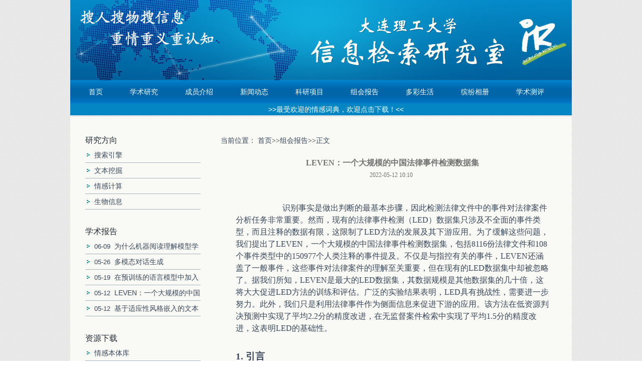

--- FILE ---
content_type: text/html
request_url: https://ir.dlut.edu.cn/info/1007/1374.htm
body_size: 10625
content:
<!DOCTYPE HTML>
<!DOCTYPE html PUBLIC "" ""><html><head><meta content="IE=11.0000" http-equiv="X-UA-Compatible">
     
<meta name="viewport" content="width=device-width">     
<meta http-equiv="Content-Type" content="text/html; charset=UTF-8">     
<title>LEVEN：一个大规模的中国法律事件检测数据集-信息检索研究室</title><meta name="pageType" content="3">
<meta name="pageTitle" content="LEVEN：一个大规模的中国法律事件检测数据集">
<META Name="keywords" Content="信息检索研究室,一个,个大,大规模,规模,中国,国法,法律,事件,检测,数据,LEVEN" />
<META Name="description" Content="识别事实是做出判断的最基本步骤，因此检测法律文件中的事件对法律案件分析任务非常重要。然而，现有的法律事件检测（LED）数据集只涉及不全面的事件类型，而且注释的数据有限，这限制了LED方法的发展及其下游应用。为了缓解这些问题，我们提出了LEVEN，一个大规模的中国法律事件检测数据集，包括8116份法律文件和108个事件类型中的150977个人类注释的事件提及。不仅是与指控有关的事件，LEVEN还涵盖了一般事件，这些事件对法律..." />
         
   
      
<meta name="description" content="大连理工大学信息检索实验室主要从事信息检索、搜索引擎、文本挖掘、自然语言处理、机器学习、生物信息学方向研究。主要研究课题：查询理解与重构、排序学习、计算广告、跨语言检索、情感分析、观点挖掘、汉语情感语义资源建设、舆情分析、博客和微博的倾向性分析、地理搜索、移动搜索、音乐检索、社区发现、趋势分析、信息推荐、信息抽取、生物医学的文本挖掘。欢迎企业界和学术界的各位同仁光临指导。"> 
    <link href="../../style/layout.css" rel="stylesheet" type="text/css">     <link href="../../favicon.ico" rel="shortcut icon">     

     
<script>
        var _hmt = _hmt || [];
        (function () {
            var hm = document.createElement("script");
            hm.src = "//hm.baidu.com/hm.js?6b66720b621282d39ea42cfc4a8b769f";
            var s = document.getElementsByTagName("script")[0];
            s.parentNode.insertBefore(hm, s);
        })();
    </script>
 
<meta name="GENERATOR" content="MSHTML 11.00.10570.1001"><!--Announced by Visual SiteBuilder 9-->
<script language="javascript" src="../../_sitegray/_sitegray.js"></script>
<!-- CustomerNO:77656262657232307973475d52575742000500004f52 -->
<link rel="stylesheet" type="text/css" href="../../content.vsb.css" />
<script type="text/javascript" src="/system/resource/js/counter.js"></script>
<script type="text/javascript">_jsq_(1007,'/content.jsp',1374,1689718869)</script>
</head> 
<body class="body">
<div class="wrapper">
<!------- minornav -------------->         
<div class="banner"></div>
<div class="mainnav">
<ul>
  <li><a href="../../index.htm">首页</a></li>

 <li><a href="../../xsyj.htm">学术研究</a></li>

 <li><a href="../../members.htm">成员介绍</a></li>

 <li><a href="../../xwdt.htm">新闻动态</a></li>

 <li><a href="../../kyxm.htm">科研项目</a></li>

 <li><a href="../../zhbg.htm">组会报告</a></li>

 <li><a href="../../dcsh.htm">多彩生活</a></li>

 <li><a href="../../bfxc.htm">缤纷相册</a></li>

 <li><a href="../../xscp.htm">学术测评</a></li>


 </ul>
<div class="clear"></div></div>
<div>
<marquee width="100%" onmouseover="this.stop()" onmouseout="this.start()" bgcolor="#0486c4" behavior="alternate" scrollamout="10" style="line-height: 24px; font-size: 14px;"><a href="../1013/1142.htm" target="" style="color: white; text-decoration: none;">&gt;&gt;最受欢迎的情感词典，欢迎点击下载！&lt;&lt;</a> 
            </marquee></div><!-------mainnav-------------->         
<div class="content">
<div class="left">
<div class="title">研究方向     </div>
<ul>
  

<script language="javascript" src="/system/resource/js/dynclicks.js"></script><script language="javascript" src="/system/resource/js/centerCutImg.js"></script><script language="javascript" src="/system/resource/js/ajax.js"></script><li><a title="搜索引擎" href="../1003/1004.htm" target="_blank">搜索引擎</a></li>

<li><a title="文本挖掘" href="../1003/1003.htm" target="_blank">文本挖掘</a></li>

<li><a title="情感计算" href="../1003/1002.htm" target="_blank">情感计算</a></li>

<li><a title="生物信息" href="../1003/1001.htm" target="_blank">生物信息</a></li>

<script>_showDynClickBatch(['dynclicks_u1_1004','dynclicks_u1_1003','dynclicks_u1_1002','dynclicks_u1_1001'],[1004,1003,1002,1001],"wbnews", 1689718869)</script>

  
  </ul>
<div class="title">        学术报告     </div>
<ul>
 


<li><a title="为什么机器阅读理解模型学习捷径？" href="1376.htm" target="_blank"><span>06-09</span>为什么机器阅读理解模型学习捷径？</a></li>

<li><a title="多模态对话生成" href="1375.htm" target="_blank"><span>05-26</span>多模态对话生成</a></li>

<li><a title="在预训练的语言模型中加入显式知识以进行段落重新排序" href="1379.htm" target="_blank"><span>05-19</span>在预训练的语言模型中加入显式知识以进行段落重新排序</a></li>

<li><a title="LEVEN：一个大规模的中国法律事件检测数据集" href="1374.htm" target="_blank"><span>05-12</span>LEVEN：一个大规模的中国法律事件检测数据集</a></li>

<li><a title="基于适应性风格嵌入的文本风格迁移" href="1371.htm" target="_blank"><span>05-12</span>基于适应性风格嵌入的文本风格迁移</a></li>

<script>_showDynClickBatch(['dynclicks_u2_1376','dynclicks_u2_1375','dynclicks_u2_1379','dynclicks_u2_1374','dynclicks_u2_1371'],[1376,1375,1379,1374,1371],"wbnews", 1689718869)</script>
 
 </ul>
<div class="title">        资源下载     </div>
<ul>
  <script language="javascript" src="/system/resource/js/openlink.js"></script>


    <LI><a href="../../zyxz/qgbtk.htm" title="" onclick="_addDynClicks(&#34;wburl&#34;, 1689718869, 66247)">情感本体库</a></li>


    <LI><a href="../../zyxz/xxzl.htm" title="" onclick="_addDynClicks(&#34;wburl&#34;, 1689718869, 66248)">学习资料</a></li>


    <LI><a href="../../zyxz/xslw.htm" title="" onclick="_addDynClicks(&#34;wburl&#34;, 1689718869, 66249)">学术论文</a></li>


    <LI><a href="../../zyxz/rjgj.htm" title="" onclick="_addDynClicks(&#34;wburl&#34;, 1689718869, 66250)">软件工具</a></li>


    <LI><a href="../../zyxz/qtxz.htm" title="" onclick="_addDynClicks(&#34;wburl&#34;, 1689718869, 66251)">其他下载</a></li>

  </ul></div>
<div id="RightContent">
<div class="right">

<div class="text">
<div class="title">  
<table class="winstyle270853" cellspacing="0" cellpadding="0"><tr><td nowrap>当前位置：   
<a href="../../index.htm"><span class="fontstyle270853">首页</span></a><span class="splitflagstyle270853">>></span><a href="../../zhbg.htm"><span class="fontstyle270853">组会报告</span></a><span class="splitflagstyle270853">>></span><span class="fontstyle270853">正文</span></td></tr></table></div></div>
<div class="list">
<ul>


<LINK href="/system/resource/style/component/news/content/title.css" type="text/css" rel="stylesheet">
<style type="text/css">
     .content{margin:auto;text-align:left;line-height:18px;padding:3px 0 0 0;color:#727272;}
     .process{width:162px;height:11px;background:#EDEDED;overflow:hidden;float:left;margin-left:26px !important;margin-left:13px;margin-right:10px;}
     .process div{width:160px;height:11px;border-left:1px solid #000;border-right:1px solid #000;}
     .process .style7{border-left-color:#ff0000;border-right-color:#ff0000;background-position:0 -77px;}
     
</style>


<script language="javascript" src="../../_dwr/interface/NewsvoteDWR.js"></script>
<script language="javascript" src="../../_dwr/engine.js"></script>
<script language="javascript" src="../../_dwr/util.js"></script>
<script language="javascript" src="/system/resource/js/news/newscontent.js"></script>
<LINK href="/system/resource/js/photoswipe/photoswipe.css" type="text/css" rel="stylesheet"><LINK href="/system/resource/js/photoswipe/default-skin.css" type="text/css" rel="stylesheet"><script language="javascript" src="/system/resource/js/photoswipe/photoswipe.min.js"></script><script language="javascript" src="/system/resource/js/photoswipe/photoswipe-ui-default.min.js"></script><script language="javascript" src="/system/resource/contentImgPreview/js/preview.js"></script>
<script>window.onload = function() {getImages('#vsb_content')}</script>


<form name="form270852a">
<table border="0" class="winstyle270852" width="100%" cellspacing="0" cellpadding="0">

      <tr><td class="titlestyle270852" align="center">
LEVEN：一个大规模的中国法律事件检测数据集
      </td></tr>
      <tr height="30"><td align="center">
            <span class="timestyle270852">
                 2022-05-12 10:10</span>
            <span class="authorstyle270852">&nbsp;
            
            
            </span>
            
            
        </td></tr>
        <tr><td align="right">
        <span>

        </span>
        </td></tr>

      <tr><td class="contentstyle270852">
        <div class="c270852_content" id="vsb_newscontent"><div id="vsb_content">
           <div class="v_news_content">
<style><!--  /* Font Definitions */  @font-face {font-family:宋体; panose-1:2 1 6 0 3 1 1 1 1 1;} @font-face {font-family:黑体; panose-1:2 1 6 9 6 1 1 1 1 1;} @font-face {font-family:"Cambria Math"; panose-1:2 4 5 3 5 4 6 3 2 4;} @font-face {font-family:等线; panose-1:2 1 6 0 3 1 1 1 1 1;} @font-face {font-family:"\@黑体"; panose-1:2 1 6 0 3 1 1 1 1 1;} @font-face {font-family:"\@宋体"; panose-1:2 1 6 0 3 1 1 1 1 1;} @font-face {font-family:"\@等线"; panose-1:2 1 6 0 3 1 1 1 1 1;}  /* Style Definitions */  p.MsoNormal, li.MsoNormal, div.MsoNormal {margin:0cm; text-align:justify; text-justify:inter-ideograph; font-size:10.5pt; font-family:等线;} h1 {mso-style-link:"标题 1 字符"; margin-top:17.0pt; margin-right:0cm; margin-bottom:16.5pt; margin-left:0cm; text-align:justify; text-justify:inter-ideograph; line-height:240%; page-break-after:avoid; font-size:22.0pt; font-family:等线;} h2 {mso-style-link:"标题 2 字符"; margin-top:13.0pt; margin-right:0cm; margin-bottom:13.0pt; margin-left:0cm; text-align:justify; text-justify:inter-ideograph; line-height:173%; page-break-after:avoid; font-size:16.0pt; font-family:"等线 Light";} span.1 {mso-style-name:"标题 1 字符"; mso-style-link:"标题 1"; font-weight:bold;} span.2 {mso-style-name:"标题 2 字符"; mso-style-link:"标题 2"; font-family:"等线 Light"; font-weight:bold;} .MsoChpDefault {font-family:等线;}  /* Page Definitions */  @page WordSection1 {size:595.3pt 841.9pt; margin:72.0pt 90.0pt 72.0pt 90.0pt; vsb_temp:15.6pt;} div.WordSection1 {page:WordSection1;}  /* List Definitions */  ol {margin-bottom:0cm;} ul {margin-bottom:0cm;} --></style>
<div class="WordSection1" style="vsb_temp: 15.6pt;">
 <p class="MsoNormal" style="text-align: left; line-height: 150%; text-indent: 70pt;"><span style="line-height: 150%; font-family: 宋体; font-size: 12pt; font-weight: normal;"><br></span></p>
 <p class="MsoNormal" style="text-align: left; line-height: 150%; text-indent: 70pt;"><span style="line-height: 150%; font-family: 宋体; font-size: 12pt; font-weight: normal;">识别事实是做出判断的最基本步骤，因此检测法律文件中的事件对法律案件分析任务非常重要。然而，现有的法律事件检测（<span lang="EN-US">LED</span>）数据集只涉及不全面的事件类型，而且注释的数据有限，这限制了<span lang="EN-US">LED</span>方法的发展及其下游应用。为了缓解这些问题，我们提出了<span lang="EN-US">LEVEN</span>，一个大规模的中国法律事件检测数据集，包括<span lang="EN-US">8116</span>份法律文件和<span lang="EN-US">108</span>个事件类型中的<span lang="EN-US">150977</span>个人类注释的事件提及。不仅是与指控有关的事件，<span lang="EN-US">LEVEN</span>还涵盖了一般事件，这些事件对法律案件的理解至关重要，但在现有的<span lang="EN-US">LED</span>数据集中却被忽略了。据我们所知，<span lang="EN-US">LEVEN</span>是最大的<span lang="EN-US">LED</span>数据集，其数据规模是其他数据集的几十倍，这将大大促进<span lang="EN-US">LED</span>方法的训练和评估。广泛的实验结果表明，<span lang="EN-US">LED</span>具有挑战性，需要进一步努力。此外，我们只是利用法律事件作为侧面信息来促进下游的应用。该方法在低资源判决预测中实现了平均<span lang="EN-US">2.2</span>分的精度改进，在无监督案件检索中实现了平均<span lang="EN-US">1.5</span>分的精度改进，这表明<span lang="EN-US">LED</span>的基础性。</span></p>
 <h1 style="margin: 10pt 0cm 2pt; line-height: 150%;"><span lang="EN-US" style="line-height: 150%; font-family: &quot;Times New Roman&quot;,serif; font-size: 14pt;">1. </span><span style="line-height: 150%; font-family: 宋体; font-size: 14pt;">引言</span></h1>
 <p class="MsoNormal" style="line-height: 150%; text-indent: 24pt;"><span style="line-height: 150%; font-family: 宋体; font-size: 12pt;">法律事件检测找出发生的事件及其之间的因果关系，是分析法律案件和作出判断的基础。法律事件检测（<span lang="EN-US">LED</span>）旨在从法律案件中自动提取事件触发词，然后对其对应的事件类型进行分类，这个任务有利于许多下游法律人工智能应用，例如法律判决预测（<span lang="EN-US">LJP</span>）和类似案件检索（<span lang="EN-US"> SCR</span>）。</span></p>
 <p class="MsoNormal" style="line-height: 150%; text-indent: 24pt;"><span style="line-height: 150%; font-family: 宋体; font-size: 12pt;">现有<span lang="EN-US">LED</span>数据集的不足：（<span lang="EN-US">1</span>）数据有限：现有的<span lang="EN-US"> LED </span>数据集仅包含数千个事件提及注释，无法提供足够的训练数据和可靠的评估结果。（<span lang="EN-US">2</span>）不全面的事件模式：现有的<span lang="EN-US">LED</span>数据集仅涉及十几种罪名事件类型，只覆盖了很小的范围。</span></p>
 <p class="MsoNormal" style="line-height: 150%; text-indent: 24pt;"><span lang="EN-US" style="line-height: 150%; font-family: 宋体; font-size: 12pt;">LEVEN</span><span style="line-height: 150%; font-family: 宋体; font-size: 12pt;">的优点：（<span lang="EN-US">1</span>）规模大：包含<span lang="EN-US"> 8116 </span>份法律文件，涵盖<span lang="EN-US"> 118 </span>项刑事指控，并有<span lang="EN-US"> 150977 </span>次人工注释事件提及；（<span lang="EN-US">2</span>）高覆盖率：包含<span lang="EN-US">108</span>种事件类型，指控类事件<span lang="EN-US">64</span>种，一般类事件<span lang="EN-US">44</span>种</span></p>
 <h1 style="margin: 10pt 0cm 2pt; line-height: 150%;"><span lang="EN-US" style="line-height: 150%; font-family: &quot;Times New Roman&quot;,serif; font-size: 14pt;">2. </span><span style="line-height: 150%; font-family: 宋体; font-size: 14pt;">数据收集</span></h1>
 <h2 style="margin: 8pt 0cm 1pt; line-height: 150%;"><span lang="EN-US" style="line-height: 150%; font-family: &quot;Times New Roman&quot;,serif; font-size: 12pt;">2.1 </span><span style="line-height: 150%; font-family: 宋体; font-size: 12pt;">事件模式构建</span></h2>
 <p class="MsoNormal" style="line-height: 150%; text-indent: 24pt;"><span style="line-height: 150%; font-family: 宋体; font-size: 12pt;">第一阶段：使用法律文章和《刑法的具体理论》作为参考，总结出面向指控的事件，得到<span lang="EN-US">198</span>个与刑事指控高度相关的事件类型。</span></p>
 <p class="MsoNormal" style="line-height: 150%; text-indent: 24pt;"><span style="line-height: 150%; font-family: 宋体; font-size: 12pt;">第二阶段：为每项刑事指控抽出<span lang="EN-US">20</span>份案件文件，邀请一位法律专家对抽样案件中出现的事件进行人工提取和总结。根据提取的事件，进一步过滤掉抽象的事件类型，最终得到了<span lang="EN-US">108</span>个事件类型的注释，其中包括面向指控的事件和一般事件。</span></p>
 <p class="MsoNormal" style="line-height: 150%; text-indent: 24pt;"><span style="line-height: 150%; font-family: 宋体; font-size: 12pt;">根据犯罪理论，犯罪的关键因素包括行为、危害结果和它们之间的因果关系。因此，本数据集将事件类型组织成一个分层结构，有三个类别代表行为，一个类别代表结果。</span></p>
 <h2 style="margin: 8pt 0cm 1pt; line-height: 150%;"><span lang="EN-US" style="line-height: 150%; font-family: &quot;Times New Roman&quot;,serif; font-size: 12pt;">2.2 </span><span style="line-height: 150%; font-family: 宋体; font-size: 12pt;">文件选择</span></h2>
 <p class="MsoNormal" style="line-height: 150%; text-indent: 24pt;"><span style="line-height: 150%; font-family: 宋体; font-size: 12pt;">采用从裁判文书网的案件作为数据源，保留刑事判决书作注释，用正则表达式提取文件中的相关指控，只保留事实描述部分，最终对<span lang="EN-US">8166</span>份文件进行标注。 </span></p>
 <h2 style="margin: 8pt 0cm 1pt; line-height: 150%;"><span lang="EN-US" style="line-height: 150%; font-family: &quot;Times New Roman&quot;,serif; font-size: 12pt;">2.3 </span><span style="line-height: 150%; font-family: 宋体; font-size: 12pt;">候选词选择</span></h2>
 <p class="MsoNormal" style="line-height: 150%; text-indent: 24pt;"><span style="line-height: 150%; font-family: 宋体; font-size: 12pt;">采用启发式方法自动选择候选触发词，并且缩小每个触发词候选项的事件类型选项。</span></p>
 <h2 style="margin: 8pt 0cm 1pt; line-height: 150%;"><span lang="EN-US" style="line-height: 150%; font-family: &quot;Times New Roman&quot;,serif; font-size: 12pt;">2.4 </span><span style="line-height: 150%; font-family: 宋体; font-size: 12pt;">触发词候选器的选择</span></h2>
 <p class="MsoNormal" style="line-height: 150%; text-indent: 24pt;"><span style="line-height: 150%; font-family: 宋体; font-size: 12pt;">法律专家为模式中的每个事件类型收集语义相关的词汇，得到了一个由<span lang="EN-US">1,013</span>个词组成的语义词汇。用<span lang="EN-US">JIEBA</span>工具包进行分词和位置标记，所有的内容词，包括名词和动词，都被选为触发器候选词。</span></p>
 <h2 style="margin: 8pt 0cm 1pt; line-height: 150%;"><span lang="EN-US" style="line-height: 150%; font-family: &quot;Times New Roman&quot;,serif; font-size: 12pt;">2.5 </span><span style="line-height: 150%; font-family: 宋体; font-size: 12pt;">候选的事件类型</span></h2>
 <p class="MsoNormal" style="line-height: 150%; text-indent: 24pt;"><span style="line-height: 150%; font-family: 宋体; font-size: 12pt;">为每个候选触发词选择<span lang="EN-US">30</span>个事件类型，用<span lang="EN-US">SBERT</span>分别计算表征，然后表征之间的余弦相似度，然后根据相似度进行排序，对前<span lang="EN-US">30</span>名的事件类型进行相关度排序。还要求注释者对不在推荐列表中的词和事件类型进行标注。最终的注释结果显示，<span lang="EN-US">95.6%</span>的触发器词和<span lang="EN-US">92.8%</span>的事件类型被推荐，其余的由注释者手工补充。</span></p>
 <h2 style="margin: 8pt 0cm 1pt; line-height: 150%;"><span lang="EN-US" style="line-height: 150%; font-family: &quot;Times New Roman&quot;,serif; font-size: 12pt;">2.6 </span><span style="line-height: 150%; font-family: 宋体; font-size: 12pt;">对文件中的触发词进行手工注释</span></h2>
 <p class="MsoNormal" style="line-height: 150%; text-indent: 24pt;"><span style="line-height: 150%; font-family: 宋体; font-size: 12pt;">根据注释指南，邀请多名注释者进行多阶段的注释，得到高质量的标注结果。</span></p>
 <h2 style="margin: 8pt 0cm 1pt; line-height: 150%;"><span lang="EN-US" style="line-height: 150%; font-family: &quot;Times New Roman&quot;,serif; font-size: 12pt;">2.7 </span><span style="line-height: 150%; font-family: 宋体; font-size: 12pt;">数据分析</span></h2>
 <p class="MsoNormal" style="line-height: 150%; text-indent: 24pt;"><span style="line-height: 150%; font-family: 宋体; font-size: 12pt;">事件模式包含三个代表行为的事件类别，两个代表结果的事件类别，以及一个代表不可抗力的事件类别。</span></p>
 <p class="MsoNormal" style="line-height: 150%; text-indent: 24pt;"><span lang="EN-US" style="line-height: 150%; font-family: 宋体; font-size: 12pt;"><img width="489" height="118" id="图片 3" src="/virtual_attach_file.vsb?afc=RUzQ7fUmA2oz7iUVzGDLNUaMzr2U4l2YU8C8U47PUzviL4L0gihFp2hmCIa0L1yZLkyDLYhVM49ZMRW7Mmvanl-aUzliLz9iM474U8L4nNrFUzT2U4n7U4WFLz7sozGJv2bjo4OeoDni62TYgDTJQty0LzGaMYyPL4v8gtA8pUdcc&oid=1689718869&tid=1007&nid=1374&e=.png" vsbhref="vurl" vurl="/_vsl/28063E78842D670EB0A55185713CC3FE/A9FC4DC2/11790" vheight="118" vwidth="489" alt="" orisrc="/virtual_attach_file.vsb?afc=RUzQ7fUmA2oz7iUVzGDLNUaMzr2U4l2YU8C8U47PUzviL4L0gihFp2hmCIa0L1yZLkyDLYhVM49ZMRW7Mmvanl-aUzliLz9iM474U8L4nNrFUzT2U4n7U4WFLz7sozGJv2bjo4OeoDni62TYgDTJQty0LzGaMYyPL4v8gtA8pUdcc&oid=1689718869&tid=1007&nid=1374&e=.png" class="img_vsb_content"></span></p>
 <p class="MsoNormal" style="line-height: 150%; text-indent: 24pt;"><span lang="EN-US" style="line-height: 150%; font-family: 宋体; font-size: 12pt;">89.6%</span><span style="line-height: 150%; font-family: 宋体; font-size: 12pt;">的事件类型包含<span lang="EN-US">100</span>个以上的事件提及，<span lang="EN-US">43.4%</span>的事件类型包含<span lang="EN-US">1000</span>个以上的事件提及。</span></p>
 <h1 style="margin: 10pt 0cm 2pt; line-height: 150%;"><span lang="EN-US" style="line-height: 150%; font-family: &quot;Times New Roman&quot;,serif; font-size: 14pt;">3. </span><span style="line-height: 150%; font-family: 宋体; font-size: 14pt;">实验分析</span></h1>
 <h2 style="margin: 8pt 0cm 1pt; line-height: 150%;"><span lang="EN-US" style="line-height: 150%; font-family: &quot;Times New Roman&quot;,serif; font-size: 12pt;">3.1 &nbsp;</span><span style="line-height: 150%; font-family: 宋体; font-size: 12pt;">基准设置</span></h2>
 <p class="MsoNormal" style="line-height: 150%; text-indent: 24pt;"><span style="line-height: 150%; font-family: 宋体; font-size: 12pt;">按照<span lang="EN-US">0.65 : 0.15 : 0.2</span>的比例，将数据集随机分成训练集、验证集和测试集，采用微平均和宏平均的精度、召回率和<span lang="EN-US">F1</span>得分作为实验的评价指标。</span></p>
 <p class="MsoNormal" style="line-height: 150%; text-indent: 24pt;"><span lang="EN-US" style="line-height: 150%; font-family: 宋体; font-size: 12pt;"><img width="500" height="190" src="/virtual_attach_file.vsb?afc=RnRl7PU8M2nR94MVzV7MzfRUlrRU4v2DLmnRnRLbU4GZMz-0gihFp2hmCIa0M1yPnkhkn1y4M4-sU4ARLRM7UzNbozQRM4U4LRfVL8MVMmMFL8W7LzTRU4nFMmT7UYbaptveo4OeQdr8q5-0qIbtpYyPLRGsg474M4UJqddnx&oid=1689718869&tid=1007&nid=1374&e=.png" vsbhref="vurl" vurl="/_vsl/61DBF3727C8C03DA9996C74300E3CE63/3BD19CC4/69DC" vheight="190" vwidth="500" alt="" orisrc="/virtual_attach_file.vsb?afc=RnRl7PU8M2nR94MVzV7MzfRUlrRU4v2DLmnRnRLbU4GZMz-0gihFp2hmCIa0M1yPnkhkn1y4M4-sU4ARLRM7UzNbozQRM4U4LRfVL8MVMmMFL8W7LzTRU4nFMmT7UYbaptveo4OeQdr8q5-0qIbtpYyPLRGsg474M4UJqddnx&oid=1689718869&tid=1007&nid=1374&e=.png" class="img_vsb_content"></span></p>
 <h2 style="margin: 8pt 0cm 1pt; line-height: 150%;"><span lang="EN-US" style="line-height: 150%; font-family: &quot;Times New Roman&quot;,serif; font-size: 12pt;">3.2 Baseline</span></h2>
 <p class="MsoNormal" style="text-align: left; line-height: 150%; text-indent: 24pt;"><span style="line-height: 150%; font-family: 宋体; font-size: 12pt;">分类：用</span><span lang="EN-US" style="line-height: 150%; font-family: &quot;Times New Roman&quot;,serif; font-size: 12pt;">BiLSTM</span><span style="line-height: 150%; font-family: 宋体; font-size: 12pt;">和</span><span lang="EN-US" style="line-height: 150%; font-family: &quot;Times New Roman&quot;,serif; font-size: 12pt;">BERT</span><span style="line-height: 150%; font-family: 宋体; font-size: 12pt;">对给定的句子进行编码，用候选触发器的隐藏表示对其相应的事件类型进行分类。</span></p>
 <p class="MsoNormal" style="text-align: left; line-height: 150%; text-indent: 24pt;"><span style="line-height: 150%; font-family: 宋体; font-size: 12pt;">动态池化：采用卷积神经网络（<span lang="EN-US">DMCNN</span>）或者<span lang="EN-US">BERT</span>来提取序列特征，并采用动态池化层来获得每个候选者的特定触发词表示。</span></p>
 <p class="MsoNormal" style="text-align: left; line-height: 150%; text-indent: 24pt;"><span style="line-height: 150%; font-family: 宋体; font-size: 12pt;">序列标注：采用序列标注模型（<span lang="EN-US">BiLSTM+CRF</span>，<span lang="EN-US">BERT+CRF</span>）来捕捉不同事件之间的相关性。</span></p>
 <h2 style="margin: 8pt 0cm 1pt; line-height: 150%;"><span lang="EN-US" style="line-height: 150%; font-family: &quot;Times New Roman&quot;,serif; font-size: 12pt;">3.3 Baseline</span><span style="line-height: 150%; font-family: 宋体; font-size: 12pt;">结果</span></h2>
 <p class="MsoNormal" style="text-align: center; line-height: 150%; text-indent: 24pt;"><span lang="EN-US" style="line-height: 150%; font-family: &quot;Times New Roman&quot;,serif; font-size: 12pt;"><img width="469" height="160" src="/virtual_attach_file.vsb?afc=RozC74U4UDU8MRLVmCZUl7YM7-4nRA2kMN7ZL8n2M8nfU4N0gihFp2hmCIa0nkysL1ybn1h7LR98olrfLmL4Ul-4M4GaMlMkM4LbUlCYLznFLmTfMzr7M8rFLzLZUmUJv2bjo4OeoDni62TYgDTJQty0LzGaMYyPL4v8gtA8pUdcc&oid=1689718869&tid=1007&nid=1374&e=.png" vsbhref="vurl" vurl="/_vsl/D729FD0849EA233AB37005CB739AF214/29A55D7E/138B4" vheight="160" vwidth="469" alt="" orisrc="/virtual_attach_file.vsb?afc=RozC74U4UDU8MRLVmCZUl7YM7-4nRA2kMN7ZL8n2M8nfU4N0gihFp2hmCIa0nkysL1ybn1h7LR98olrfLmL4Ul-4M4GaMlMkM4LbUlCYLznFLmTfMzr7M8rFLzLZUmUJv2bjo4OeoDni62TYgDTJQty0LzGaMYyPL4v8gtA8pUdcc&oid=1689718869&tid=1007&nid=1374&e=.png" class="img_vsb_content"></span></p>
 <p class="MsoNormal" style="line-height: 150%; text-indent: 24pt;"><span lang="EN-US" style="line-height: 150%; font-family: &quot;Times New Roman&quot;,serif; font-size: 12pt;">DMBERT</span><span style="line-height: 150%; font-family: 宋体; font-size: 12pt;">可以明显地超过其他基线，并且微平均上的标准差相对较小，因为</span><span lang="EN-US" style="line-height: 150%; font-family: &quot;Times New Roman&quot;,serif; font-size: 12pt;">LEVEN</span><span style="line-height: 150%; font-family: 宋体; font-size: 12pt;">在测试集中包含足够的数据，能够提供稳定的评价结果。从基于</span><span lang="EN-US" style="line-height: 150%; font-family: &quot;Times New Roman&quot;,serif; font-size: 12pt;">BiLSTM</span><span style="line-height: 150%; font-family: 宋体; font-size: 12pt;">和基于</span><span lang="EN-US" style="line-height: 150%; font-family: &quot;Times New Roman&quot;,serif; font-size: 12pt;">BERT</span><span style="line-height: 150%; font-family: 宋体; font-size: 12pt;">的模型的比较中，可以看出基于</span><span lang="EN-US" style="line-height: 150%; font-family: &quot;Times New Roman&quot;,serif; font-size: 12pt;">BERT</span><span style="line-height: 150%; font-family: 宋体; font-size: 12pt;">的模型不能在</span><span lang="EN-US" style="line-height: 150%; font-family: &quot;Times New Roman&quot;,serif; font-size: 12pt;">LEVEN</span><span style="line-height: 150%; font-family: 宋体; font-size: 12pt;">上取得明显的改进。这表明设计针对法律事件的预训练模型对</span><span lang="EN-US" style="line-height: 150%; font-family: &quot;Times New Roman&quot;,serif; font-size: 12pt;">LED</span><span style="line-height: 150%; font-family: 宋体; font-size: 12pt;">来说是必要的。基于</span><span lang="EN-US" style="line-height: 150%; font-family: &quot;Times New Roman&quot;,serif; font-size: 12pt;">CRF</span><span style="line-height: 150%; font-family: 宋体; font-size: 12pt;">的模型表现比其相应的分类模型略差，本实验采用</span><span lang="EN-US" style="line-height: 150%; font-family: &quot;Times New Roman&quot;,serif; font-size: 12pt;">CRF</span><span style="line-height: 150%; font-family: 宋体; font-size: 12pt;">来捕捉多个事件之间的依赖性，而结果却与预期不一致。表明在建立单句中多个事件之间的相关性上仍然有待提高。值得注意的是，由于法律文件结构标准，使用的语言比一般领域更规范，事件检测模型在</span><span lang="EN-US" style="line-height: 150%; font-family: &quot;Times New Roman&quot;,serif; font-size: 12pt;">LEVEN</span><span style="line-height: 150%; font-family: 宋体; font-size: 12pt;">上可以取得比一般领域数据集更好的性能。</span><span lang="EN-US" style="line-height: 150%; font-family: &quot;Times New Roman&quot;,serif; font-size: 12pt;">DMBERT</span><span style="line-height: 150%; font-family: 宋体; font-size: 12pt;">在</span><span lang="EN-US" style="line-height: 150%; font-family: &quot;Times New Roman&quot;,serif; font-size: 12pt;">MAVEN</span><span style="line-height: 150%; font-family: 宋体; font-size: 12pt;">上只能取得</span><span lang="EN-US" style="line-height: 150%; font-family: &quot;Times New Roman&quot;,serif; font-size: 12pt;">67.1%</span><span style="line-height: 150%; font-family: 宋体; font-size: 12pt;">的</span><span lang="EN-US" style="line-height: 150%; font-family: &quot;Times New Roman&quot;,serif; font-size: 12pt;">micro-F1</span><span style="line-height: 150%; font-family: 宋体; font-size: 12pt;">得分，而在</span><span lang="EN-US" style="line-height: 150%; font-family: &quot;Times New Roman&quot;,serif; font-size: 12pt;">LEVEN</span><span style="line-height: 150%; font-family: 宋体; font-size: 12pt;">上则为</span><span lang="EN-US" style="line-height: 150%; font-family: &quot;Times New Roman&quot;,serif; font-size: 12pt;">85.5%</span><span style="line-height: 150%; font-family: 宋体; font-size: 12pt;">。因此，可以应用现有的</span><span lang="EN-US" style="line-height: 150%; font-family: &quot;Times New Roman&quot;,serif; font-size: 12pt;">LED</span><span style="line-height: 150%; font-family: 宋体; font-size: 12pt;">模型来促进下游任务的发展。</span></p>
 <h2 style="margin: 8pt 0cm 1pt; line-height: 150%;"><span lang="EN-US" style="line-height: 150%; font-family: &quot;Times New Roman&quot;,serif; font-size: 12pt;">3.4 </span><span style="line-height: 150%; font-family: 宋体; font-size: 12pt;">误差分析</span></h2>
 <p class="MsoNormal" style="line-height: 150%; text-indent: 24pt;"><span style="line-height: 150%; font-family: 宋体; font-size: 12pt;">长尾问题：虽然</span><span lang="EN-US" style="line-height: 150%; font-family: &quot;Times New Roman&quot;,serif; font-size: 12pt;">LEVEN</span><span style="line-height: 150%; font-family: 宋体; font-size: 12pt;">包含数十万个事件提及，但有一些事件类型的实例不可避免地有限。少于</span><span lang="EN-US" style="line-height: 150%; font-family: &quot;Times New Roman&quot;,serif; font-size: 12pt;">50</span><span style="line-height: 150%; font-family: 宋体; font-size: 12pt;">个实例的事件类型的</span><span lang="EN-US" style="line-height: 150%; font-family: &quot;Times New Roman&quot;,serif; font-size: 12pt;">micro-F1</span><span style="line-height: 150%; font-family: 宋体; font-size: 12pt;">得分是</span><span lang="EN-US" style="line-height: 150%; font-family: &quot;Times New Roman&quot;,serif; font-size: 12pt;">65.97%</span><span style="line-height: 150%; font-family: 宋体; font-size: 12pt;">，少于</span><span lang="EN-US" style="line-height: 150%; font-family: &quot;Times New Roman&quot;,serif; font-size: 12pt;">100</span><span style="line-height: 150%; font-family: 宋体; font-size: 12pt;">个实例的事件类型是</span><span lang="EN-US" style="line-height: 150%; font-family: &quot;Times New Roman&quot;,serif; font-size: 12pt;">72.24%</span><span style="line-height: 150%; font-family: 宋体; font-size: 12pt;">，低频类型的性能与总体平均性能之间仍有很大差距。</span></p>
 <p class="MsoNormal" style="line-height: 150%; text-indent: 24pt;"><span style="line-height: 150%; font-family: 宋体; font-size: 12pt;">语境感知的预测：许多触发器需要模型整合来自句中实体或其他句子的复杂语境信息来预测相应的事件类型。</span><span lang="EN-US" style="line-height: 150%; font-family: &quot;Times New Roman&quot;,serif; font-size: 12pt;"> Bob rushed to call ENT to inform the situation</span><span style="line-height: 150%; font-family: 宋体; font-size: 12pt;">。如果</span><span lang="EN-US" style="line-height: 150%; font-family: &quot;Times New Roman&quot;,serif; font-size: 12pt;">ENT</span><span style="line-height: 150%; font-family: 宋体; font-size: 12pt;">是警察或</span><span lang="EN-US" style="line-height: 150%; font-family: &quot;Times New Roman&quot;,serif; font-size: 12pt;">110</span><span style="line-height: 150%; font-family: 宋体; font-size: 12pt;">，触发电话的事件类型是</span><span lang="EN-US" style="line-height: 150%; font-family: &quot;Times New Roman&quot;,serif; font-size: 12pt;">Reporting_to_police</span><span style="line-height: 150%; font-family: 宋体; font-size: 12pt;">，而如果</span><span lang="EN-US" style="line-height: 150%; font-family: &quot;Times New Roman&quot;,serif; font-size: 12pt;">ENT</span><span style="line-height: 150%; font-family: 宋体; font-size: 12pt;">是其他人，事件类型是</span><span lang="EN-US" style="line-height: 150%; font-family: &quot;Times New Roman&quot;,serif; font-size: 12pt;">Reporting</span><span style="line-height: 150%; font-family: 宋体; font-size: 12pt;">。有时，重要的信息来自于其他句子，这就需要模型来捕捉跨句子的依赖性。我们随机抽取</span><span lang="EN-US" style="line-height: 150%; font-family: &quot;Times New Roman&quot;,serif; font-size: 12pt;">100</span><span style="line-height: 150%; font-family: 宋体; font-size: 12pt;">个案例，请另一位注释者统计需要上下文感知预测的错误数量。从统计结果来看，</span><span lang="EN-US" style="line-height: 150%; font-family: &quot;Times New Roman&quot;,serif; font-size: 12pt;">36.98%</span><span style="line-height: 150%; font-family: 宋体; font-size: 12pt;">的错误是由不正确地捕捉上下文信息造成的。</span></p>
 <h2 style="margin: 8pt 0cm 1pt; line-height: 150%;"><span lang="EN-US" style="line-height: 150%; font-family: &quot;Times New Roman&quot;,serif; font-size: 12pt;">3.5 </span><span style="line-height: 150%; font-family: 宋体; font-size: 12pt;">法律事件检测的应用</span></h2>
 <p class="MsoNormal" style="line-height: 150%; text-indent: 24pt;"><span style="line-height: 150%; font-family: 宋体; font-size: 12pt;">选用</span><span lang="EN-US" style="line-height: 150%; font-family: &quot;Times New Roman&quot;,serif; font-size: 12pt;">BERT</span><span style="line-height: 150%; font-family: 宋体; font-size: 12pt;">作为基本结构，对词嵌入做出微小的改动，以整合事件信息。</span></p>
 <p class="MsoNormal" style="line-height: 150%;"><span style="line-height: 150%; font-family: 宋体; font-size: 12pt;">采用</span><span lang="EN-US" style="line-height: 150%; font-family: &quot;Times New Roman&quot;,serif; font-size: 12pt;">BERT+CRF</span><span style="line-height: 150%; font-family: 宋体; font-size: 12pt;">模型来检测案例文档中的触发词及其事件类型。通过在输入嵌入层中添加事件类型嵌入来利用</span><span lang="EN-US" style="line-height: 150%; font-family: &quot;Times New Roman&quot;,serif; font-size: 12pt;">BERT</span><span style="line-height: 150%; font-family: 宋体; font-size: 12pt;">模型中的事件信息。事件类型嵌入在训练过程中被随机初始化和更新。</span></p>
 <p class="MsoNormal" style="line-height: 150%; text-indent: 24pt;"><span lang="EN-US" style="line-height: 150%; font-family: &quot;Times New Roman&quot;,serif; font-size: 12pt;"><img width="554" height="356" src="/virtual_attach_file.vsb?afc=RMNQ7kn7lZL8nfoVlQkL46fUlUPLm92DLRGsUlWRnz-in770gihFp2hmCIa0nkyPUYysLSyZU47YUNrkL4CPL7UDMmA7LNlZU46RM4-Zoz6FL49bLm7PoRTFUzNYLYbaptveo4OeQdr8q5-0qIbtpYyPLRGsg474M4UJqddnx&oid=1689718869&tid=1007&nid=1374&e=.png" vsbhref="vurl" vurl="/_vsl/D1C718C12BEB3610D668D2E8C7C72897/38921189/A923" vheight="356" vwidth="554" alt="" orisrc="/virtual_attach_file.vsb?afc=RMNQ7kn7lZL8nfoVlQkL46fUlUPLm92DLRGsUlWRnz-in770gihFp2hmCIa0nkyPUYysLSyZU47YUNrkL4CPL7UDMmA7LNlZU46RM4-Zoz6FL49bLm7PoRTFUzNYLYbaptveo4OeQdr8q5-0qIbtpYyPLRGsg474M4UJqddnx&oid=1689718869&tid=1007&nid=1374&e=.png" class="img_vsb_content"></span></p>
 <p class="MsoNormal" style="line-height: 150%; text-indent: 24pt;"><span lang="EN-US" style="line-height: 150%; font-family: &quot;Times New Roman&quot;,serif; font-size: 12pt;">LED</span><span style="line-height: 150%; font-family: 宋体; font-size: 12pt;">可以促进</span><span lang="EN-US" style="line-height: 150%; font-family: &quot;Times New Roman&quot;,serif; font-size: 12pt;">LJP</span><span style="line-height: 150%; font-family: 宋体; font-size: 12pt;">的性能，尤其是在低资源环境下，这证明了</span><span lang="EN-US" style="line-height: 150%; font-family: &quot;Times New Roman&quot;,serif; font-size: 12pt;">LED</span><span style="line-height: 150%; font-family: 宋体; font-size: 12pt;">的有效性。在完整的训练数据集下，</span><span lang="EN-US" style="line-height: 150%; font-family: &quot;Times New Roman&quot;,serif; font-size: 12pt;">LED</span><span style="line-height: 150%; font-family: 宋体; font-size: 12pt;">只能在指控预测和法律条文预测上取得微弱提高，而在期限预测上取得显著提高。</span></p>
 <p class="MsoNormal" style="text-align: center; line-height: 150%; text-indent: 24pt;"><span lang="EN-US" style="line-height: 150%; font-family: &quot;Times New Roman&quot;,serif; font-size: 12pt;"><img width="452" height="265" src="/virtual_attach_file.vsb?afc=Rnl77anzG4nRG8UV8LZolL4LN-Dnmv2PMmV7LlCYUz-anRG0gihFp2hmCIa0nSyZoSyPLkyDL4C4U8QVMzTVM4V2UmGiM8L4MNV7M4C8LNVFLznRMR98n7rFUm-aM1baptveo4OeQdr8q5-0qIbtpYyPLRGsg474M4UJqddnx&oid=1689718869&tid=1007&nid=1374&e=.png" vsbhref="vurl" vurl="/_vsl/E89106363CFE59E71FB057C36AD7642A/14C484DE/B206" vheight="265" vwidth="452" alt="" orisrc="/virtual_attach_file.vsb?afc=Rnl77anzG4nRG8UV8LZolL4LN-Dnmv2PMmV7LlCYUz-anRG0gihFp2hmCIa0nSyZoSyPLkyDL4C4U8QVMzTVM4V2UmGiM8L4MNV7M4C8LNVFLznRMR98n7rFUm-aM1baptveo4OeQdr8q5-0qIbtpYyPLRGsg474M4UJqddnx&oid=1689718869&tid=1007&nid=1374&e=.png" class="img_vsb_content"></span></p>
 <p class="MsoNormal" style="line-height: 150%; text-indent: 24pt;"><span style="line-height: 150%; font-family: 宋体; font-size: 12pt;">事件信息有助于提高</span><span lang="EN-US" style="line-height: 150%; font-family: &quot;Times New Roman&quot;,serif; font-size: 12pt;">BERT</span><span style="line-height: 150%; font-family: 宋体; font-size: 12pt;">模型的性能，进一步证明了事件信息对案例检索的重要性。</span></p>
 <p class="MsoNormal" style="line-height: 150%; text-indent: 24pt;"><span lang="EN-US" style="line-height: 150%; font-family: &quot;Times New Roman&quot;,serif; font-size: 12pt;"><img width="499" height="168" id="图片 1" src="/virtual_attach_file.vsb?afc=RozG78UzUPo7-PoVzWVnz7aLRMRMNQ2fo77YoRGZnlLZMR90gihFp2hmCIa0LShkLSyZU1y8M8UsUmAVnzQRoz7aLzvaL7QRUlW2U4ffMzWFMl7PnlnkLzVFLzGDM49Jv2bjo4OeoDni62TYgDTJQty0LzGaMYyPL4v8gtA8pUdcc&oid=1689718869&tid=1007&nid=1374&e=.png" vsbhref="vurl" vurl="/_vsl/1B18B47D7B8EE6C9101700FCABFC0A52/5A1EDB11/10678" vheight="168" vwidth="499" alt="" orisrc="/virtual_attach_file.vsb?afc=RozG78UzUPo7-PoVzWVnz7aLRMRMNQ2fo77YoRGZnlLZMR90gihFp2hmCIa0LShkLSyZU1y8M8UsUmAVnzQRoz7aLzvaL7QRUlW2U4ffMzWFMl7PnlnkLzVFLzGDM49Jv2bjo4OeoDni62TYgDTJQty0LzGaMYyPL4v8gtA8pUdcc&oid=1689718869&tid=1007&nid=1374&e=.png" class="img_vsb_content"></span></p>
 <h1 style="margin: 10pt 0cm 2pt; line-height: 150%;"><span lang="EN-US" style="line-height: 150%; font-family: &quot;Times New Roman&quot;,serif; font-size: 14pt;">4. </span><span style="line-height: 150%; font-family: 宋体; font-size: 14pt;">总结</span></h1>
 <h1 style="margin: 10pt 0cm 2pt; line-height: 150%; text-indent: 24pt;"><span style="line-height: 150%; font-family: 宋体; font-size: 12pt; font-weight: normal;">本文构建了最大的法律事件检测数据集</span><span lang="EN-US" style="line-height: 150%; font-family: &quot;Times New Roman&quot;,serif; font-size: 12pt; font-weight: normal;">LEVEN</span><span style="line-height: 150%; font-family: 宋体; font-size: 12pt; font-weight: normal;">，它包含了一个全面的法律事件模式和数十万个事件提及。本文对几种</span><span lang="EN-US" style="line-height: 150%; font-family: &quot;Times New Roman&quot;,serif; font-size: 12pt; font-weight: normal;">baseline</span><span style="line-height: 150%; font-family: 宋体; font-size: 12pt; font-weight: normal;">模型进行了评估，并在</span><span lang="EN-US" style="line-height: 150%; font-family: &quot;Times New Roman&quot;,serif; font-size: 12pt; font-weight: normal;">LEVEN</span><span style="line-height: 150%; font-family: 宋体; font-size: 12pt; font-weight: normal;">上对这些模型进行了误差分析。实验结果证明，</span><span lang="EN-US" style="line-height: 150%; font-family: &quot;Times New Roman&quot;,serif; font-size: 12pt; font-weight: normal;">LED</span><span style="line-height: 150%; font-family: 宋体; font-size: 12pt; font-weight: normal;">结果还有很高的提升空间。此外，本文使用</span><span lang="EN-US" style="line-height: 150%; font-family: &quot;Times New Roman&quot;,serif; font-size: 12pt; font-weight: normal;">LED</span><span style="line-height: 150%; font-family: 宋体; font-size: 12pt; font-weight: normal;">进行下游法律任务，包括法律判决预测和相似案例检索。这表明</span><span lang="EN-US" style="line-height: 150%; font-family: &quot;Times New Roman&quot;,serif; font-size: 12pt; font-weight: normal;">LED</span><span style="line-height: 150%; font-family: 宋体; font-size: 12pt; font-weight: normal;">可以提供细粒度的信息，可以作为法律人工智能的基础流程。</span></h1>
 <h1 style="margin: 10pt 0cm 2pt; line-height: 150%;"><span style="line-height: 150%; font-family: 宋体; font-size: 14pt;">参考文献</span></h1>
 <p class="MsoNormal" style="line-height: 150%;"><span lang="EN-US">[1] Collin F. Baker, Charles J. Fillmore, and John B. Lowe.1998. The Berkeley FrameNet project. In COLING 1998 V olume 1: The 17th International Conference on Computational Linguistics.</span></p>
 <p class="MsoNormal" style="line-height: 150%;"><span lang="EN-US">[2] Anderson Bertoldi, Rove Chishman, Sandro José Rigo,and Thaís Domênica Minghelli. 2014. Cognitive linguistic representation of legal events. Proceedings of COGNITIVE.</span></p>
</div>
</div>
</div></div>
          
           
           
        </td></tr>
        
        <tr><td class="pagestyle270852" align="left">
        </td></tr>
        <tr><td><div id="div_vote_id"></div></td></tr>
    <tr><td align="left"><span>
             
             
      </span></td></tr>
      
      <tr>
         <td align="center">
            
         </td>
      </tr>

      <tr><td align="right">
              <span>【</span><a href="javascript:window.opener=null;window.open('','_self');window.close();"><span>关闭窗口</span></a><span>】</span>
      </td></tr>

</table>
</form>



<script type="text/javascript">

function dosuba270852a()
{
    try{
        var ua = navigator.userAgent.toLowerCase();
        if(ua.indexOf("msie 8")>-1)
        {
            window.external.AddToFavoritesBar(document.location.href,document.title,"");//IE8
        }else{
            if (document.all) 
            {
                window.external.addFavorite(document.location.href, document.title);
            }else if(window.sidebar)
            {
                window.sidebar.addPanel( document.title, document.location.href, "");//firefox
            }
        }

    }
    catch (e){alert("无法自动添加到收藏夹，请使用 Ctrl + d 手动添加");}
}


</script>


</ul>

<div class="clear"></div></div><!---- list ----> </div></div>
<div class="clear"></div></div>
<div class="footer">
<div class="center"><span><a title="进入后台管理系统" href="" target="_self">IRLab                     </a>                 </span>            
     <span>版权所有：大连理工大学信息检索研究室（DUTIR）  联系我们: 
irlab@dlut.edu.cn&nbsp;&nbsp;&nbsp;</span>             </div></div><!-------footer--------------> 
    </div></body></html>




















--- FILE ---
content_type: text/css
request_url: https://ir.dlut.edu.cn/style/layout.css
body_size: 2103
content:
@charset "utf-8";
/* CSS Document */

body {
    margin: 0px;
    padding: 0px;
    background: url(../images/bg01.gif) #FFFFFF;
    font-size: 14px;
    font-family: "宋体", Arial, sans-serif;
}

a {
    color: #39485b;
    text-decoration: none;
}

    a img {
        margin: 0px;
        padding: 0px;
        border: none;
    }

p {
    margin: 0px;
    padding: 5px 0px 5px 0px;
    color: #39485b;
    font-family: "宋体", Arial, sans-serif;
}

    p img {
        max-width: 100%;
    }

ul {
    margin: 0px;
    padding: 0px;
    list-style: none;
}

form {
    margin: 0px;
    padding: 0px;
}

.clear {
    margin: 0px;
    padding: 0px;
    clear: both;
    background-color: #FF0000;
}

.wrapper {
    margin: 0px auto;
    padding: 0px;
    width: 1000px;
}

/*----------minornav-------------------*/
.minornav {
    background: url(../images/bg_1.jpg) repeat-x;
    height: 35px;
}

    .minornav .left {
        margin: 0px 0px 0px 15px;
        padding: 10px 0px 0px 0px;
    }

        .minornav .left ul li {
            float: left;
            padding: 0px 0px 0px 15px;
        }

    .minornav .right {
        float: right;
        margin: 0px 15px 0px 0px;
        padding: 0px 0px 0px 0px;
    }

        .minornav .right ul li {
            float: right;
            padding: 0px 0px 0px 15px;
        }

            .minornav .right ul li a {
                display: block;
            }

                .minornav .right ul li a:hover {
                    color: #FF9900;
                }

/*----------------------------------banner------------------------------*/
.banner {
    background: url(../images/banner.jpg) no-repeat;
    height: 160px;
}

/*----------------------------------mainnav------------------------------*/
.mainnav {
    height: 46px;
    background: url(../images/bg_3.jpg) repeat-x;
}

    .mainnav ul {
        padding: 0px 0px 0px 10px;
        margin: 0px auto;
    }

        .mainnav ul li {
            float: left;
            margin: 0px;
            line-height: 46px;
            cursor: pointer;
        }

            .mainnav ul li a {
                display: block;
                padding: 0px 27px 0px 27px;
                max-width: 56px;
                height: 46px;
                color: #ffffff;
            }

                .mainnav ul li a:hover {
                    background: url(../images/bg_mainnav.jpg) top left repeat-x;
                }

/*------------------content------------------------*/
.content {
    min-height: 650px;
    background: #F9F9F5;
}

    /*------------------content left------------------------*/
    .content .left {
        float: left;
        margin: 0px;
        padding: 0px 20px 0px 30px;
        width: 230px;
    }

        .content .left .title {
            padding: 35px 0px 5px 0px;
            color: #232c36;
            font-size: 16px;
            font-family: "黑体", "宋体";
        }

        .content .left ul li {
            line-height: 30px;
            overflow: hidden;
        }

        .content .left ul a {
            display: block;
            width: 230px;
            height: 31px;
            background: url(../images/sanjiao1.png) no-repeat -5px 5px;
            text-indent: 18px;
        }

            .content .left ul a span {
                font-size: 13px;
                margin-right: 8px;
            }

            .content .left ul a:hover {
                color: #0A71B3;
            }

    /*----------------content right---------------------*/
    .content .right {
        float: left;
        margin: 0px;
        padding: 0px 30px 0px 20px;
        width: 655px;
    }

        /*----------------text---------------------*/
        .content .right .text {
            padding: 0px;
            margin: 0px;
        }

            .content .right .text img {
                margin: 0px;
                padding: 30px 0px 15px 0px;
            }

            .content .right .text p {
                line-height: 24px;
                /*text-indent: 40px;*/
            }

            .content .right .text a {
                color: #0A71B3;
            }

                .content .right .text a:hover {
                    color: #F76B08;
                }

            .content .right .text ul {
                margin: 0px;
                padding: 10px 10px 10px 10px;
            }

            .content .right .text ol {
                margin: 0px;
                padding: 10px 10px 10px 10px;
            }

            .content .right .text li {
                line-height: 24px;
            }

            .content .right .text .title {
                margin: 0px;
                padding: 30px 0px 10px 0px;
                color: #000000;
                font-size: 30px;
                font-family: "微软雅黑", "黑体", "宋体";
                text-align: left;
                line-height: 30px;
            }

                .content .right .text .title a {
                    color: #000000;
                }

        /*----------------list---------------------*/
        .content .right .list {
            margin: 0px;
            padding: 10px 0px 10px 0px;
        }

            .content .right .list img.title {
                margin: 0px;
                padding: 0px 0px 20px 0px;
            }

            .content .right .list div.title {
                margin: 0px;
                padding: 20px 0px 20px 0px;
                color: #000000;
                font-size: 30px;
                font-family: "微软雅黑", "宋体";
                text-align: left;
                line-height: 30px;
            }

            .content .right .list ul {
                padding: 0px 0px 0px 30px;
            }

                .content .right .list ul li {
                    line-height: 30px;
                }

                    .content .right .list ul li a {
                        display: block;
                        height: 30px;
                        background: url(../images/sanjiao2.png) left no-repeat;
                        text-indent: 25px;
                    }

                        .content .right .list ul li a:hover {
                            color: #F76B08;
                        }

                    .content .right .list ul li .news-title {
                        float: left;
                        height: 100%;
                        overflow: hidden;
                        margin-right: 100px;
                    }

                    .content .right .list ul li .news-date {
                        float: right;
                        margin-left: -100px;
                    }



            .content .right .list .more {
                float: right;
                padding: 0px;
                margin: 0px;
                margin-top: 20px;
            }

                .content .right .list .more a {
                    display: block;
                    height: 26px;
                    background: url(../images/more.png) no-repeat left;
                    text-indent: 40px;
                    line-height: 26px;
                }

                    .content .right .list .more a:hover {
                        color: #0692ce;
                    }

        /*--------------------article----------------------*/
        .content .right .article .title {
            margin: 0px;
            padding: 30px 0px 10px 0px;
            font-family: "微软雅黑", "黑体", "宋体";
            font-size: 25px;
            color: #000000;
            text-align: center;
            line-height: 30px;
        }

        .content .right .article .description {
            margin: 0px;
            padding: 10px 0px 15px 0px;
            font-family: "微软雅黑", "黑体", "宋体";
            font-size: 14px;
            color: #0692ce;
            text-align: center;
            line-height: 12px;
        }

        .content .right .article .content {
            margin: 0px;
            padding: 0px;
            padding-bottom: 20px;
            background: none;
        }

        /*--------------------group----------------------*/
        .content .right .group .title {
            margin: 0px;
            padding: 30px 0px 10px 0px;
            color: #000000;
            font-size: 30px;
            font-family: "微软雅黑", "黑体", "宋体";
            text-align: left;
            line-height: 30px;
        }

        .content .right .group .research {
            margin: 0px;
            padding: 0px;
            padding-top: 15px;
            color: #0692ce;
            font-size: 14px;
            text-indent: 15px;
        }

        .content .right .group .introduction {
            margin: 0px;
            padding: 15px 0px 0px 0px;
        }

            .content .right .group .introduction p {
                margin: 0px;
                padding: 5px;
                line-height: 24px;
                text-indent: 30px;
                color: #000000;
            }

            .content .right .group .introduction ul {
                margin: 0px;
                padding: 5px;
            }

            .content .right .group .introduction ol {
                margin: 0px;
                padding: 5px;
            }

            .content .right .group .introduction li {
                line-height: 24px;
                text-indent: 40px;
            }

        .content .right .group .member {
            padding: 10px 0px 0px 0px;
            color: #39485b;
            font-size: 12px;
            text-indent: 30px;
        }

        /*--------------------member----------------------*/
        .content .right .member {
            margin: 0px;
            padding: 0px;
        }

            .content .right .member .title {
                margin: 0px;
                padding: 30px 0px 20px 0px;
                font-family: "微软雅黑", "黑体", "宋体";
                font-size: 30px;
                color: #000000;
                text-align: left;
                line-height: 30px;
            }

        .content .right h2 {
            margin: 0px;
            padding: 30px 0px 20px 0px;
            font-family: "微软雅黑", "黑体", "宋体";
            font-size: 30px;
            color: #000000;
            text-align: left;
            line-height: 30px;
            font-weight: normal;
        }

        .content .right .member .information {
            margin: 0px;
            padding: 10px 0px;
        }

            .content .right .member .information .face {
                float: left;
                margin: 0px;
                padding: 0px 10px 10px 0px;
                width: 150px;
                height: 150px;
            }

            .content .right .member .information h3 {
                margin: 3px 0px;
                font-family: "微软雅黑", "黑体", "宋体";
                color: #0692ce;
                line-height: 24px;
            }

            .content .right .member .information p {
                padding: 0px 10px;
                line-height: 24px;
                text-indent: 30px;
            }

            .content .right .member .information .more {
                float: right;
                padding: 0px;
                margin: 0px;
            }

                .content .right .member .information .more a {
                    display: block;
                    height: 26px;
                    background: url(../images/more.png) no-repeat left;
                    text-indent: 40px;
                    line-height: 26px;
                }

                    .content .right .member .information .more a:hover {
                        color: #0692ce;
                    }

/*-----------------album----------------*/
div.albumlist {
    margin: 20px 40px;
    padding: 10px 40px;
    width: auto;
    min-height: 300px;
}

    div.albumlist div.photo {
        float: left;
        margin: 9px 4px;
        width: 200px;
        max-height: 150px;
        text-align: center;
        border: solid 1px #aaaaaa;
    }

        div.albumlist div.photo img {
            max-width: 200px;
            height: 150px;
        }

div.albumshow {
    padding: 20px 40px;
    width: auto;
}

    div.albumshow span.title {
        display: block;
        margin: 16px 0px 0px 0px;
        padding: 10px 20px;
        width: auto;
        height: 18px;
        font-size: 18px;
        font-weight: bold;
        text-align: center;
    }

    div.albumshow div.photo {
        margin: 10px auto;
        width: 800px;
        max-height: 600px;
        text-align: center;
        border: solid 1px #aaaaaa;
    }

        div.albumshow div.photo img {
            max-width: 800px;
            height: 600px;
        }

    div.albumshow span.introduction {
        display: block;
        margin: 10px auto;
        width: 800px;
    }

/*-----------------pagerbar----------------*/
.content .pagerbar {
    margin: 20px 40px;
    padding: 4px 0px 0px 0px;
    width: auto;
    height: 16px;
    text-align: center;
    border-top: solid 1px #cfced3;
}

    .content .pagerbar a {
        display: inline;
    }

/*-------------error------------*/
.content .error {
    margin: 0px;
    padding: 50px 0px;
}

    .content .error table {
        margin: 0px auto;
        padding: 0px;
        font-size: 12px;
    }

/*-----------------footer----------------*/
.footer {
    background: url(../images/bg_6.jpg) repeat-x;
    height: 45px;
    padding-top: 15px;
}

    .footer .center {
        margin: 0px auto;
        width: 700px;
    }

        .footer .center p {
            float: left;
            padding-right: 35px;
            line-height: 45px;
        }


/*-----------------常用的css----------------*/
.fr {
    float: right;
}


--- FILE ---
content_type: text/css
request_url: https://ir.dlut.edu.cn/content.vsb.css
body_size: 315
content:
.splitflagstyle270853{ color: #222222 ;}
.fontstyle270853{ text-decoration: none; font-size: 14px; color: #39485b; font-family: 宋体;}
.winstyle270853{ font-size: 14px; color: #39485b; font-family: 宋体;}

.votetitlestyle270852{ font-size: 9pt; color: #2b2b2b; font-family: 宋体 ;}
.titlestyle270852{ font-weight: bold; font-size: 12pt ;}
.navstyle270852{ font-size: 9pt; color: #222222; font-family: 宋体; text-decoration: none ;}
.timestyle270852{ font-size: 9pt ;}
.contentstyle270852{ font-size: 14px; color: #39485b; font-family: "宋体", Arial, sans-serif; line-height: 24px;}
.authorstyle270852{ font-size: 9pt ;}
.footstyle270852{ font-size: 9pt ;}
.contextstyle270852{ font-size: 9pt; color: #222222; font-family: 宋体; text-decoration: none ;}
.winstyle270852{ font-size: 9pt; font-family: 宋体 ;}
.votestyle270852{ font-weight: bold; font-size: 11pt; color: #2b2b2b; font-family: 宋体 ;}
.pagestyle270852{ font-size: 9pt; color: #222222; font-family: 宋体 ;}
.c270852_content span{
    font-size:100%;}
